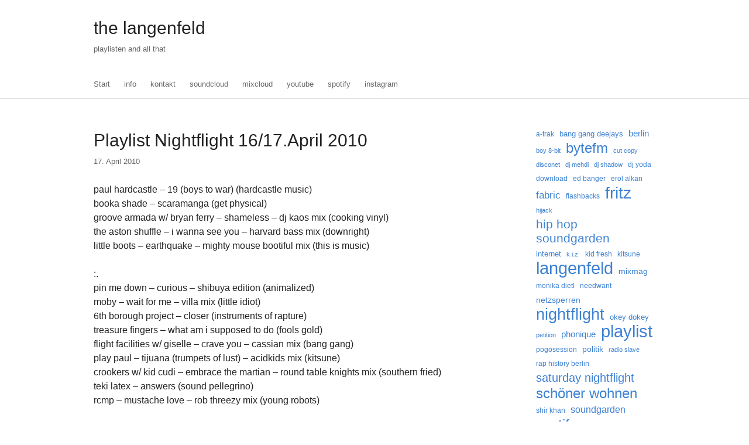

--- FILE ---
content_type: text/html; charset=UTF-8
request_url: https://www.andrelangenfeld.de/2010/04/17/playlist-nightflight-1617april-2010/
body_size: 11472
content:
<!doctype html>
<!--[if lt IE 7]> <html class="no-js ie6 oldie" lang="de"> <![endif]-->
<!--[if IE 7]>    <html class="no-js ie7 oldie" lang="de"> <![endif]-->
<!--[if IE 8]>    <html class="no-js ie8 oldie" lang="de"> <![endif]-->
<!--[if gt IE 8]><!--> <html class="no-js" lang="de"> <!--<![endif]-->
<head>
<meta charset="UTF-8" />
<title>Playlist Nightflight 16/17.April 2010 | the langenfeld</title>
<link rel="profile" href="http://gmpg.org/xfn/11" />
<link rel="stylesheet" href="https://www.andrelangenfeld.de/wp-content/themes/oh/style.css" />
<link rel="pingback" href="https://www.andrelangenfeld.de/xmlrpc.php" />
<!--[if lt IE 9]>
<script src="https://www.andrelangenfeld.de/wp-content/themes/oh/js/html5.js"></script>
<![endif]-->
<meta name='robots' content='max-image-preview:large' />
	<style>img:is([sizes="auto" i], [sizes^="auto," i]) { contain-intrinsic-size: 3000px 1500px }</style>
	<link rel='dns-prefetch' href='//secure.gravatar.com' />
<link rel='dns-prefetch' href='//stats.wp.com' />
<link rel='dns-prefetch' href='//v0.wordpress.com' />
<link rel="alternate" type="application/rss+xml" title="the langenfeld &raquo; Feed" href="https://www.andrelangenfeld.de/feed/" />
<link rel="alternate" type="application/rss+xml" title="the langenfeld &raquo; Kommentar-Feed" href="https://www.andrelangenfeld.de/comments/feed/" />
<script type="text/javascript">
/* <![CDATA[ */
window._wpemojiSettings = {"baseUrl":"https:\/\/s.w.org\/images\/core\/emoji\/16.0.1\/72x72\/","ext":".png","svgUrl":"https:\/\/s.w.org\/images\/core\/emoji\/16.0.1\/svg\/","svgExt":".svg","source":{"concatemoji":"https:\/\/www.andrelangenfeld.de\/wp-includes\/js\/wp-emoji-release.min.js?ver=6.8.3"}};
/*! This file is auto-generated */
!function(s,n){var o,i,e;function c(e){try{var t={supportTests:e,timestamp:(new Date).valueOf()};sessionStorage.setItem(o,JSON.stringify(t))}catch(e){}}function p(e,t,n){e.clearRect(0,0,e.canvas.width,e.canvas.height),e.fillText(t,0,0);var t=new Uint32Array(e.getImageData(0,0,e.canvas.width,e.canvas.height).data),a=(e.clearRect(0,0,e.canvas.width,e.canvas.height),e.fillText(n,0,0),new Uint32Array(e.getImageData(0,0,e.canvas.width,e.canvas.height).data));return t.every(function(e,t){return e===a[t]})}function u(e,t){e.clearRect(0,0,e.canvas.width,e.canvas.height),e.fillText(t,0,0);for(var n=e.getImageData(16,16,1,1),a=0;a<n.data.length;a++)if(0!==n.data[a])return!1;return!0}function f(e,t,n,a){switch(t){case"flag":return n(e,"\ud83c\udff3\ufe0f\u200d\u26a7\ufe0f","\ud83c\udff3\ufe0f\u200b\u26a7\ufe0f")?!1:!n(e,"\ud83c\udde8\ud83c\uddf6","\ud83c\udde8\u200b\ud83c\uddf6")&&!n(e,"\ud83c\udff4\udb40\udc67\udb40\udc62\udb40\udc65\udb40\udc6e\udb40\udc67\udb40\udc7f","\ud83c\udff4\u200b\udb40\udc67\u200b\udb40\udc62\u200b\udb40\udc65\u200b\udb40\udc6e\u200b\udb40\udc67\u200b\udb40\udc7f");case"emoji":return!a(e,"\ud83e\udedf")}return!1}function g(e,t,n,a){var r="undefined"!=typeof WorkerGlobalScope&&self instanceof WorkerGlobalScope?new OffscreenCanvas(300,150):s.createElement("canvas"),o=r.getContext("2d",{willReadFrequently:!0}),i=(o.textBaseline="top",o.font="600 32px Arial",{});return e.forEach(function(e){i[e]=t(o,e,n,a)}),i}function t(e){var t=s.createElement("script");t.src=e,t.defer=!0,s.head.appendChild(t)}"undefined"!=typeof Promise&&(o="wpEmojiSettingsSupports",i=["flag","emoji"],n.supports={everything:!0,everythingExceptFlag:!0},e=new Promise(function(e){s.addEventListener("DOMContentLoaded",e,{once:!0})}),new Promise(function(t){var n=function(){try{var e=JSON.parse(sessionStorage.getItem(o));if("object"==typeof e&&"number"==typeof e.timestamp&&(new Date).valueOf()<e.timestamp+604800&&"object"==typeof e.supportTests)return e.supportTests}catch(e){}return null}();if(!n){if("undefined"!=typeof Worker&&"undefined"!=typeof OffscreenCanvas&&"undefined"!=typeof URL&&URL.createObjectURL&&"undefined"!=typeof Blob)try{var e="postMessage("+g.toString()+"("+[JSON.stringify(i),f.toString(),p.toString(),u.toString()].join(",")+"));",a=new Blob([e],{type:"text/javascript"}),r=new Worker(URL.createObjectURL(a),{name:"wpTestEmojiSupports"});return void(r.onmessage=function(e){c(n=e.data),r.terminate(),t(n)})}catch(e){}c(n=g(i,f,p,u))}t(n)}).then(function(e){for(var t in e)n.supports[t]=e[t],n.supports.everything=n.supports.everything&&n.supports[t],"flag"!==t&&(n.supports.everythingExceptFlag=n.supports.everythingExceptFlag&&n.supports[t]);n.supports.everythingExceptFlag=n.supports.everythingExceptFlag&&!n.supports.flag,n.DOMReady=!1,n.readyCallback=function(){n.DOMReady=!0}}).then(function(){return e}).then(function(){var e;n.supports.everything||(n.readyCallback(),(e=n.source||{}).concatemoji?t(e.concatemoji):e.wpemoji&&e.twemoji&&(t(e.twemoji),t(e.wpemoji)))}))}((window,document),window._wpemojiSettings);
/* ]]> */
</script>
<style id='wp-emoji-styles-inline-css' type='text/css'>

	img.wp-smiley, img.emoji {
		display: inline !important;
		border: none !important;
		box-shadow: none !important;
		height: 1em !important;
		width: 1em !important;
		margin: 0 0.07em !important;
		vertical-align: -0.1em !important;
		background: none !important;
		padding: 0 !important;
	}
</style>
<link rel='stylesheet' id='wp-block-library-css' href='https://www.andrelangenfeld.de/wp-includes/css/dist/block-library/style.min.css?ver=6.8.3' type='text/css' media='all' />
<style id='classic-theme-styles-inline-css' type='text/css'>
/*! This file is auto-generated */
.wp-block-button__link{color:#fff;background-color:#32373c;border-radius:9999px;box-shadow:none;text-decoration:none;padding:calc(.667em + 2px) calc(1.333em + 2px);font-size:1.125em}.wp-block-file__button{background:#32373c;color:#fff;text-decoration:none}
</style>
<link rel='stylesheet' id='mediaelement-css' href='https://www.andrelangenfeld.de/wp-includes/js/mediaelement/mediaelementplayer-legacy.min.css?ver=4.2.17' type='text/css' media='all' />
<link rel='stylesheet' id='wp-mediaelement-css' href='https://www.andrelangenfeld.de/wp-includes/js/mediaelement/wp-mediaelement.min.css?ver=6.8.3' type='text/css' media='all' />
<style id='jetpack-sharing-buttons-style-inline-css' type='text/css'>
.jetpack-sharing-buttons__services-list{display:flex;flex-direction:row;flex-wrap:wrap;gap:0;list-style-type:none;margin:5px;padding:0}.jetpack-sharing-buttons__services-list.has-small-icon-size{font-size:12px}.jetpack-sharing-buttons__services-list.has-normal-icon-size{font-size:16px}.jetpack-sharing-buttons__services-list.has-large-icon-size{font-size:24px}.jetpack-sharing-buttons__services-list.has-huge-icon-size{font-size:36px}@media print{.jetpack-sharing-buttons__services-list{display:none!important}}.editor-styles-wrapper .wp-block-jetpack-sharing-buttons{gap:0;padding-inline-start:0}ul.jetpack-sharing-buttons__services-list.has-background{padding:1.25em 2.375em}
</style>
<style id='global-styles-inline-css' type='text/css'>
:root{--wp--preset--aspect-ratio--square: 1;--wp--preset--aspect-ratio--4-3: 4/3;--wp--preset--aspect-ratio--3-4: 3/4;--wp--preset--aspect-ratio--3-2: 3/2;--wp--preset--aspect-ratio--2-3: 2/3;--wp--preset--aspect-ratio--16-9: 16/9;--wp--preset--aspect-ratio--9-16: 9/16;--wp--preset--color--black: #000000;--wp--preset--color--cyan-bluish-gray: #abb8c3;--wp--preset--color--white: #ffffff;--wp--preset--color--pale-pink: #f78da7;--wp--preset--color--vivid-red: #cf2e2e;--wp--preset--color--luminous-vivid-orange: #ff6900;--wp--preset--color--luminous-vivid-amber: #fcb900;--wp--preset--color--light-green-cyan: #7bdcb5;--wp--preset--color--vivid-green-cyan: #00d084;--wp--preset--color--pale-cyan-blue: #8ed1fc;--wp--preset--color--vivid-cyan-blue: #0693e3;--wp--preset--color--vivid-purple: #9b51e0;--wp--preset--gradient--vivid-cyan-blue-to-vivid-purple: linear-gradient(135deg,rgba(6,147,227,1) 0%,rgb(155,81,224) 100%);--wp--preset--gradient--light-green-cyan-to-vivid-green-cyan: linear-gradient(135deg,rgb(122,220,180) 0%,rgb(0,208,130) 100%);--wp--preset--gradient--luminous-vivid-amber-to-luminous-vivid-orange: linear-gradient(135deg,rgba(252,185,0,1) 0%,rgba(255,105,0,1) 100%);--wp--preset--gradient--luminous-vivid-orange-to-vivid-red: linear-gradient(135deg,rgba(255,105,0,1) 0%,rgb(207,46,46) 100%);--wp--preset--gradient--very-light-gray-to-cyan-bluish-gray: linear-gradient(135deg,rgb(238,238,238) 0%,rgb(169,184,195) 100%);--wp--preset--gradient--cool-to-warm-spectrum: linear-gradient(135deg,rgb(74,234,220) 0%,rgb(151,120,209) 20%,rgb(207,42,186) 40%,rgb(238,44,130) 60%,rgb(251,105,98) 80%,rgb(254,248,76) 100%);--wp--preset--gradient--blush-light-purple: linear-gradient(135deg,rgb(255,206,236) 0%,rgb(152,150,240) 100%);--wp--preset--gradient--blush-bordeaux: linear-gradient(135deg,rgb(254,205,165) 0%,rgb(254,45,45) 50%,rgb(107,0,62) 100%);--wp--preset--gradient--luminous-dusk: linear-gradient(135deg,rgb(255,203,112) 0%,rgb(199,81,192) 50%,rgb(65,88,208) 100%);--wp--preset--gradient--pale-ocean: linear-gradient(135deg,rgb(255,245,203) 0%,rgb(182,227,212) 50%,rgb(51,167,181) 100%);--wp--preset--gradient--electric-grass: linear-gradient(135deg,rgb(202,248,128) 0%,rgb(113,206,126) 100%);--wp--preset--gradient--midnight: linear-gradient(135deg,rgb(2,3,129) 0%,rgb(40,116,252) 100%);--wp--preset--font-size--small: 13px;--wp--preset--font-size--medium: 20px;--wp--preset--font-size--large: 36px;--wp--preset--font-size--x-large: 42px;--wp--preset--spacing--20: 0.44rem;--wp--preset--spacing--30: 0.67rem;--wp--preset--spacing--40: 1rem;--wp--preset--spacing--50: 1.5rem;--wp--preset--spacing--60: 2.25rem;--wp--preset--spacing--70: 3.38rem;--wp--preset--spacing--80: 5.06rem;--wp--preset--shadow--natural: 6px 6px 9px rgba(0, 0, 0, 0.2);--wp--preset--shadow--deep: 12px 12px 50px rgba(0, 0, 0, 0.4);--wp--preset--shadow--sharp: 6px 6px 0px rgba(0, 0, 0, 0.2);--wp--preset--shadow--outlined: 6px 6px 0px -3px rgba(255, 255, 255, 1), 6px 6px rgba(0, 0, 0, 1);--wp--preset--shadow--crisp: 6px 6px 0px rgba(0, 0, 0, 1);}:where(.is-layout-flex){gap: 0.5em;}:where(.is-layout-grid){gap: 0.5em;}body .is-layout-flex{display: flex;}.is-layout-flex{flex-wrap: wrap;align-items: center;}.is-layout-flex > :is(*, div){margin: 0;}body .is-layout-grid{display: grid;}.is-layout-grid > :is(*, div){margin: 0;}:where(.wp-block-columns.is-layout-flex){gap: 2em;}:where(.wp-block-columns.is-layout-grid){gap: 2em;}:where(.wp-block-post-template.is-layout-flex){gap: 1.25em;}:where(.wp-block-post-template.is-layout-grid){gap: 1.25em;}.has-black-color{color: var(--wp--preset--color--black) !important;}.has-cyan-bluish-gray-color{color: var(--wp--preset--color--cyan-bluish-gray) !important;}.has-white-color{color: var(--wp--preset--color--white) !important;}.has-pale-pink-color{color: var(--wp--preset--color--pale-pink) !important;}.has-vivid-red-color{color: var(--wp--preset--color--vivid-red) !important;}.has-luminous-vivid-orange-color{color: var(--wp--preset--color--luminous-vivid-orange) !important;}.has-luminous-vivid-amber-color{color: var(--wp--preset--color--luminous-vivid-amber) !important;}.has-light-green-cyan-color{color: var(--wp--preset--color--light-green-cyan) !important;}.has-vivid-green-cyan-color{color: var(--wp--preset--color--vivid-green-cyan) !important;}.has-pale-cyan-blue-color{color: var(--wp--preset--color--pale-cyan-blue) !important;}.has-vivid-cyan-blue-color{color: var(--wp--preset--color--vivid-cyan-blue) !important;}.has-vivid-purple-color{color: var(--wp--preset--color--vivid-purple) !important;}.has-black-background-color{background-color: var(--wp--preset--color--black) !important;}.has-cyan-bluish-gray-background-color{background-color: var(--wp--preset--color--cyan-bluish-gray) !important;}.has-white-background-color{background-color: var(--wp--preset--color--white) !important;}.has-pale-pink-background-color{background-color: var(--wp--preset--color--pale-pink) !important;}.has-vivid-red-background-color{background-color: var(--wp--preset--color--vivid-red) !important;}.has-luminous-vivid-orange-background-color{background-color: var(--wp--preset--color--luminous-vivid-orange) !important;}.has-luminous-vivid-amber-background-color{background-color: var(--wp--preset--color--luminous-vivid-amber) !important;}.has-light-green-cyan-background-color{background-color: var(--wp--preset--color--light-green-cyan) !important;}.has-vivid-green-cyan-background-color{background-color: var(--wp--preset--color--vivid-green-cyan) !important;}.has-pale-cyan-blue-background-color{background-color: var(--wp--preset--color--pale-cyan-blue) !important;}.has-vivid-cyan-blue-background-color{background-color: var(--wp--preset--color--vivid-cyan-blue) !important;}.has-vivid-purple-background-color{background-color: var(--wp--preset--color--vivid-purple) !important;}.has-black-border-color{border-color: var(--wp--preset--color--black) !important;}.has-cyan-bluish-gray-border-color{border-color: var(--wp--preset--color--cyan-bluish-gray) !important;}.has-white-border-color{border-color: var(--wp--preset--color--white) !important;}.has-pale-pink-border-color{border-color: var(--wp--preset--color--pale-pink) !important;}.has-vivid-red-border-color{border-color: var(--wp--preset--color--vivid-red) !important;}.has-luminous-vivid-orange-border-color{border-color: var(--wp--preset--color--luminous-vivid-orange) !important;}.has-luminous-vivid-amber-border-color{border-color: var(--wp--preset--color--luminous-vivid-amber) !important;}.has-light-green-cyan-border-color{border-color: var(--wp--preset--color--light-green-cyan) !important;}.has-vivid-green-cyan-border-color{border-color: var(--wp--preset--color--vivid-green-cyan) !important;}.has-pale-cyan-blue-border-color{border-color: var(--wp--preset--color--pale-cyan-blue) !important;}.has-vivid-cyan-blue-border-color{border-color: var(--wp--preset--color--vivid-cyan-blue) !important;}.has-vivid-purple-border-color{border-color: var(--wp--preset--color--vivid-purple) !important;}.has-vivid-cyan-blue-to-vivid-purple-gradient-background{background: var(--wp--preset--gradient--vivid-cyan-blue-to-vivid-purple) !important;}.has-light-green-cyan-to-vivid-green-cyan-gradient-background{background: var(--wp--preset--gradient--light-green-cyan-to-vivid-green-cyan) !important;}.has-luminous-vivid-amber-to-luminous-vivid-orange-gradient-background{background: var(--wp--preset--gradient--luminous-vivid-amber-to-luminous-vivid-orange) !important;}.has-luminous-vivid-orange-to-vivid-red-gradient-background{background: var(--wp--preset--gradient--luminous-vivid-orange-to-vivid-red) !important;}.has-very-light-gray-to-cyan-bluish-gray-gradient-background{background: var(--wp--preset--gradient--very-light-gray-to-cyan-bluish-gray) !important;}.has-cool-to-warm-spectrum-gradient-background{background: var(--wp--preset--gradient--cool-to-warm-spectrum) !important;}.has-blush-light-purple-gradient-background{background: var(--wp--preset--gradient--blush-light-purple) !important;}.has-blush-bordeaux-gradient-background{background: var(--wp--preset--gradient--blush-bordeaux) !important;}.has-luminous-dusk-gradient-background{background: var(--wp--preset--gradient--luminous-dusk) !important;}.has-pale-ocean-gradient-background{background: var(--wp--preset--gradient--pale-ocean) !important;}.has-electric-grass-gradient-background{background: var(--wp--preset--gradient--electric-grass) !important;}.has-midnight-gradient-background{background: var(--wp--preset--gradient--midnight) !important;}.has-small-font-size{font-size: var(--wp--preset--font-size--small) !important;}.has-medium-font-size{font-size: var(--wp--preset--font-size--medium) !important;}.has-large-font-size{font-size: var(--wp--preset--font-size--large) !important;}.has-x-large-font-size{font-size: var(--wp--preset--font-size--x-large) !important;}
:where(.wp-block-post-template.is-layout-flex){gap: 1.25em;}:where(.wp-block-post-template.is-layout-grid){gap: 1.25em;}
:where(.wp-block-columns.is-layout-flex){gap: 2em;}:where(.wp-block-columns.is-layout-grid){gap: 2em;}
:root :where(.wp-block-pullquote){font-size: 1.5em;line-height: 1.6;}
</style>
<link rel="https://api.w.org/" href="https://www.andrelangenfeld.de/wp-json/" /><link rel="alternate" title="JSON" type="application/json" href="https://www.andrelangenfeld.de/wp-json/wp/v2/posts/2010" /><link rel="EditURI" type="application/rsd+xml" title="RSD" href="https://www.andrelangenfeld.de/xmlrpc.php?rsd" />
<meta name="generator" content="WordPress 6.8.3" />
<link rel="canonical" href="https://www.andrelangenfeld.de/2010/04/17/playlist-nightflight-1617april-2010/" />
<link rel='shortlink' href='https://wp.me/pj2ZJ-wq' />
<link rel="alternate" title="oEmbed (JSON)" type="application/json+oembed" href="https://www.andrelangenfeld.de/wp-json/oembed/1.0/embed?url=https%3A%2F%2Fwww.andrelangenfeld.de%2F2010%2F04%2F17%2Fplaylist-nightflight-1617april-2010%2F" />
<link rel="alternate" title="oEmbed (XML)" type="text/xml+oembed" href="https://www.andrelangenfeld.de/wp-json/oembed/1.0/embed?url=https%3A%2F%2Fwww.andrelangenfeld.de%2F2010%2F04%2F17%2Fplaylist-nightflight-1617april-2010%2F&#038;format=xml" />
	<style>img#wpstats{display:none}</style>
		<!-- Analytics by WP Statistics - https://wp-statistics.com -->

<!-- Jetpack Open Graph Tags -->
<meta property="og:type" content="article" />
<meta property="og:title" content="Playlist Nightflight 16/17.April 2010" />
<meta property="og:url" content="https://www.andrelangenfeld.de/2010/04/17/playlist-nightflight-1617april-2010/" />
<meta property="og:description" content="paul hardcastle &#8211; 19 (boys to war) (hardcastle music) booka shade &#8211; scaramanga (get physical) groove armada w/ bryan ferry &#8211; shameless &#8211; dj kaos mix (cooking vinyl) the asto…" />
<meta property="article:published_time" content="2010-04-17T03:00:14+00:00" />
<meta property="article:modified_time" content="2010-12-19T17:02:40+00:00" />
<meta property="og:site_name" content="the langenfeld" />
<meta property="og:image" content="https://s0.wp.com/i/blank.jpg" />
<meta property="og:image:width" content="200" />
<meta property="og:image:height" content="200" />
<meta property="og:image:alt" content="" />
<meta property="og:locale" content="de_DE" />
<meta name="twitter:text:title" content="Playlist Nightflight 16/17.April 2010" />
<meta name="twitter:card" content="summary" />

<!-- End Jetpack Open Graph Tags -->
</head>

<body class="wp-singular post-template-default single single-post postid-2010 single-format-standard wp-theme-oh single-author one-sidebar sidebar-second">

<div class="inner">
	<a class="visually-hidden focusable" href="#main">Skip to main content</a>
</div>

<header id="header" role="banner">
<div class="inner">

		<div id="site-title">
		<a href="https://www.andrelangenfeld.de/" rel="home">the langenfeld</a>
	</div>
			<div id="site-description">playlisten and all that</div>
	
	<nav role="navigation">
		<h2 class="visually-hidden">Main menu</h2>
		<div id="main-menu"><div class="menu"><ul>
<li ><a href="https://www.andrelangenfeld.de/">Start</a></li><li class="page_item page-item-4974"><a href="https://www.andrelangenfeld.de/tumblr-2/">info</a></li>
<li class="page_item page-item-2"><a href="https://www.andrelangenfeld.de/about/">kontakt</a></li>
<li class="page_item page-item-4590"><a href="https://www.andrelangenfeld.de/httpbandcamp-comandrelangenfeld/"><a href="http://soundcloud.com/andrelangenfeld">soundcloud</a></a></li>
<li class="page_item page-item-2292"><a href="https://www.andrelangenfeld.de/soundcloud/"><a href="http://www.mixcloud.com/andrelangenfeld/">mixcloud</a></a></li>
<li class="page_item page-item-3245"><a href="https://www.andrelangenfeld.de/tumblr/"><a href="https://www.youtube.com/channel/UC6E8A1xXu50xNDlR-Eu-BBw/">youtube</a></a></li>
<li class="page_item page-item-6417"><a href="https://www.andrelangenfeld.de/spotify/"><a href="https://open.spotify.com/user/andrelangenfeld">spotify</a></a></li>
<li class="page_item page-item-6414"><a href="https://www.andrelangenfeld.de/instagram/"><a href="https://www.instagram.com/thelangenfeld/">instagram</a></a></li>
</ul></div>
</div>
	</nav>

</div>
</header>

<div id="content">
<div class="inner">

		
	<div id="main" role="main">
				
	
	<div id="post-2010" class="post-2010 post type-post status-publish format-standard hentry category-nf category-playlist tag-fritz tag-langenfeld tag-nightflight tag-playlist">
	<div class="entry-header">
		<h1 class="entry-title">Playlist Nightflight 16/17.April 2010</h1>
				<ul class="entry-meta"><li class='entry-author'>By 		<address class="vcard author">
			<a class="url fn" href="https://www.andrelangenfeld.de/author/anlang/" title="View all posts by scheff" rel="author">
				scheff
			</a>
		</address></li>		<li class='entry-datetime'>
			<time class='published' pubdate datetime='2010-04-17T05:00:14+01:00'>
				17. April 2010
			</time>
		</li></ul>	</div>

	<div class="entry-content">
		<p>paul hardcastle &#8211; 19 (boys to war) (hardcastle music)<br />
booka shade &#8211; scaramanga (get physical)<br />
groove armada w/ bryan ferry &#8211; shameless &#8211; dj kaos mix (cooking vinyl)<br />
the aston shuffle &#8211; i wanna see you &#8211; harvard bass mix (downright)<br />
little boots &#8211; earthquake &#8211; mighty mouse bootiful mix (this is music)</p>
<p>:.<br />
pin me down &#8211; curious &#8211; shibuya edition (animalized)<br />
moby &#8211; wait for me &#8211; villa mix (little idiot)<br />
6th borough project &#8211; closer (instruments of rapture)<br />
treasure fingers &#8211; what am i supposed to do (fools gold)<br />
flight facilities w/ giselle &#8211; crave you &#8211; cassian mix (bang gang)<br />
play paul &#8211; tijuana (trumpets of lust) &#8211; acidkids mix (kitsune)<br />
crookers w/ kid cudi &#8211; embrace the martian &#8211; round table knights mix (southern fried)<br />
teki latex &#8211; answers (sound pellegrino)<br />
rcmp &#8211; mustache love &#8211; rob threezy mix (young robots)</p>
<p>:.<br />
new young pony club &#8211; oh cherie (the numbers)<br />
andy bell &#8211; call on me &#8211; hey champ mix (mute)<br />
monarchy &#8211; the phoenix alive &#8211; kris menace mix (this is music)<br />
ampersand &#8211; the ruckus (lektroluv)<br />
anton triplet &#8211; derty beatz (trouble &#038; bass)<br />
kraymer w/ donnie vyros &#8211; walk alot (hot small)<br />
sandro silva &#038; anjiro rijo &#8211; fifty what &#8211; dem slackers mix (secure)<br />
grum &#8211; can´t shake this feeling (heartbeats)<br />
diamond lights &#038; amy b &#8211; disco dancer &#8211; extended (yes yes)<br />
mobin master &#8211; show me love &#8211; extended (safari)</p>
<p>:.<br />
chilly gonzales &#8211; never stop &#8211; rap mix (phantasy sound)<br />
aloe blacc &#8211; i need a dollar (stones throw)<br />
dendemann &#8211; papierkrieg (yo mama)<br />
ko.mt (kiezorientierte mehrfachtäter) &#8211; käsecroissant (<a href="http://www.myspace.com/kiezorientiertemehrfachtaeter">myspace</a>)<br />
plan b &#8211; love goes down (679)<br />
caribou &#8211; bowls (city slang)<br />
kaos &#8211; hard to earn &#8211; solomun mix (diynamic)<br />
mock &#038; toof &#8211; farewell to wendo &#8211; brontosaurus mix (tiny sticks)<br />
marius vareid &#8211; vallefaret (full pupp)<br />
sally shapiro &#8211; my fantasy &#8211; bottin mix (permanent vacation)<br />
yacht &#8211; the afterlife &#8211; radio edit (dfa)</p>
<p>:.<br />
gentleman drivers w/ soko &#8211; beat her (because)<br />
rob &#8211; l´enfance (unsunned)<br />
frankie goes to hollywood &#8211; welcome to the pleasure dome (ztt)<br />
pariah &#8211; orpheus (r&#038;s)<br />
ikonika &#8211; fish (hyperdub)<br />
andrea &#8211; you still got me (daphne)<br />
jose james &#8211; warrior &#8211; rockwell mix (brownswood)<br />
camo &#038; krooked &#8211; turn up the music (hospital)<br />
calibre &#8211; silence (signature)<br />
chew lips &#8211; karen &#8211; netsky mix (family)</p>
<p>:.<br />
nicki minaj w/ sean garrett &#8211; massive attack (young money)<br />
quincy jones &#8211; strawberry letter 23 &#8211; instrumental (qwest)<br />
ursula rucker &#8211; and you know what? (five six media)<br />
two door cinema club &#8211; something good can work &#8211; the twelves mix (kitsune)<br />
rainer weichhold &#8211; tango for noemi (great stuff)<br />
penguin prison &#8211; worse it gets &#8211; rac mix (neon gold)</p>
			</div>

	<div class="entry-footer">
		<ul class="entry-meta"><li class='entry-categories'>Posted in <a href="https://www.andrelangenfeld.de/category/playlist/nf/" rel="category tag">nf</a>, <a href="https://www.andrelangenfeld.de/category/playlist/" rel="category tag">playlist</a></li><li class='entry-tags'>Tagged <a href="https://www.andrelangenfeld.de/tag/fritz/" rel="tag">fritz</a>, <a href="https://www.andrelangenfeld.de/tag/langenfeld/" rel="tag">langenfeld</a>, <a href="https://www.andrelangenfeld.de/tag/nightflight/" rel="tag">nightflight</a>, <a href="https://www.andrelangenfeld.de/tag/playlist/" rel="tag">playlist</a></li></ul>
			</div>
</div>

	<div id="comments">
			<p class="comments-closed">Comments are closed.</p>
	
	
</div>

		<nav class="nav">
		<h2 class="visually-hidden">Post navigation</h2>
		<span class="nav-previous"><a href="https://www.andrelangenfeld.de/2010/04/20/2014/" rel="next">Newer post</a></span>
		<span class="nav-next"><a href="https://www.andrelangenfeld.de/2010/04/12/dj-premier-malcolm-mclaren-tribute-mix/" rel="prev">Older post</a></span>
	</nav>
	
			</div>

	
			<aside id="sidebar-second" role="complementary">
			<section id="block-3" class="widget widget_block widget_tag_cloud"><p class="wp-block-tag-cloud"><a href="https://www.andrelangenfeld.de/tag/a-trak/" class="tag-cloud-link tag-link-111 tag-link-position-1" style="font-size: 8.7706422018349pt;" aria-label="a-trak (7 Einträge)">a-trak</a>
<a href="https://www.andrelangenfeld.de/tag/bang-gang-deejays/" class="tag-cloud-link tag-link-107 tag-link-position-2" style="font-size: 9.9266055045872pt;" aria-label="bang gang deejays (11 Einträge)">bang gang deejays</a>
<a href="https://www.andrelangenfeld.de/tag/berlin/" class="tag-cloud-link tag-link-6 tag-link-position-3" style="font-size: 11.211009174312pt;" aria-label="berlin (18 Einträge)">berlin</a>
<a href="https://www.andrelangenfeld.de/tag/boy-8-bit/" class="tag-cloud-link tag-link-78 tag-link-position-4" style="font-size: 8pt;" aria-label="boy 8-bit (5 Einträge)">boy 8-bit</a>
<a href="https://www.andrelangenfeld.de/tag/bytefm/" class="tag-cloud-link tag-link-502 tag-link-position-5" style="font-size: 17.889908256881pt;" aria-label="bytefm (206 Einträge)">bytefm</a>
<a href="https://www.andrelangenfeld.de/tag/cut-copy/" class="tag-cloud-link tag-link-294 tag-link-position-6" style="font-size: 8.4495412844037pt;" aria-label="cut copy (6 Einträge)">cut copy</a>
<a href="https://www.andrelangenfeld.de/tag/disconet/" class="tag-cloud-link tag-link-330 tag-link-position-7" style="font-size: 8pt;" aria-label="disconet (5 Einträge)">disconet</a>
<a href="https://www.andrelangenfeld.de/tag/dj-mehdi/" class="tag-cloud-link tag-link-82 tag-link-position-8" style="font-size: 8.4495412844037pt;" aria-label="dj mehdi (6 Einträge)">dj mehdi</a>
<a href="https://www.andrelangenfeld.de/tag/dj-shadow/" class="tag-cloud-link tag-link-99 tag-link-position-9" style="font-size: 8pt;" aria-label="dj shadow (5 Einträge)">dj shadow</a>
<a href="https://www.andrelangenfeld.de/tag/dj-yoda/" class="tag-cloud-link tag-link-177 tag-link-position-10" style="font-size: 8.7706422018349pt;" aria-label="dj yoda (7 Einträge)">dj yoda</a>
<a href="https://www.andrelangenfeld.de/tag/download/" class="tag-cloud-link tag-link-176 tag-link-position-11" style="font-size: 8.7706422018349pt;" aria-label="download (7 Einträge)">download</a>
<a href="https://www.andrelangenfeld.de/tag/ed-banger/" class="tag-cloud-link tag-link-76 tag-link-position-12" style="font-size: 9.0917431192661pt;" aria-label="ed banger (8 Einträge)">ed banger</a>
<a href="https://www.andrelangenfeld.de/tag/erol-alkan/" class="tag-cloud-link tag-link-61 tag-link-position-13" style="font-size: 8.7706422018349pt;" aria-label="erol alkan (7 Einträge)">erol alkan</a>
<a href="https://www.andrelangenfeld.de/tag/fabric/" class="tag-cloud-link tag-link-83 tag-link-position-14" style="font-size: 12.816513761468pt;" aria-label="fabric (33 Einträge)">fabric</a>
<a href="https://www.andrelangenfeld.de/tag/flashbacks/" class="tag-cloud-link tag-link-464 tag-link-position-15" style="font-size: 8.7706422018349pt;" aria-label="flashbacks (7 Einträge)">flashbacks</a>
<a href="https://www.andrelangenfeld.de/tag/fritz/" class="tag-cloud-link tag-link-14 tag-link-position-16" style="font-size: 21.229357798165pt;" aria-label="fritz (697 Einträge)">fritz</a>
<a href="https://www.andrelangenfeld.de/tag/hijack/" class="tag-cloud-link tag-link-125 tag-link-position-17" style="font-size: 8pt;" aria-label="hijack (5 Einträge)">hijack</a>
<a href="https://www.andrelangenfeld.de/tag/hip-hop-soundgarden/" class="tag-cloud-link tag-link-31 tag-link-position-18" style="font-size: 15.642201834862pt;" aria-label="hip hop soundgarden (92 Einträge)">hip hop soundgarden</a>
<a href="https://www.andrelangenfeld.de/tag/internet/" class="tag-cloud-link tag-link-92 tag-link-position-19" style="font-size: 9.9266055045872pt;" aria-label="internet (11 Einträge)">internet</a>
<a href="https://www.andrelangenfeld.de/tag/kiz/" class="tag-cloud-link tag-link-63 tag-link-position-20" style="font-size: 8.4495412844037pt;" aria-label="k.i.z. (6 Einträge)">k.i.z.</a>
<a href="https://www.andrelangenfeld.de/tag/kid-fresh/" class="tag-cloud-link tag-link-153 tag-link-position-21" style="font-size: 8.7706422018349pt;" aria-label="kid fresh (7 Einträge)">kid fresh</a>
<a href="https://www.andrelangenfeld.de/tag/kitsune/" class="tag-cloud-link tag-link-73 tag-link-position-22" style="font-size: 8.7706422018349pt;" aria-label="kitsune (7 Einträge)">kitsune</a>
<a href="https://www.andrelangenfeld.de/tag/langenfeld/" class="tag-cloud-link tag-link-16 tag-link-position-23" style="font-size: 22pt;" aria-label="langenfeld (914 Einträge)">langenfeld</a>
<a href="https://www.andrelangenfeld.de/tag/mixmag/" class="tag-cloud-link tag-link-129 tag-link-position-24" style="font-size: 10.376146788991pt;" aria-label="mixmag (13 Einträge)">mixmag</a>
<a href="https://www.andrelangenfeld.de/tag/monika-dietl/" class="tag-cloud-link tag-link-463 tag-link-position-25" style="font-size: 8.7706422018349pt;" aria-label="monika dietl (7 Einträge)">monika dietl</a>
<a href="https://www.andrelangenfeld.de/tag/needwant/" class="tag-cloud-link tag-link-72 tag-link-position-26" style="font-size: 9.0917431192661pt;" aria-label="needwant (8 Einträge)">needwant</a>
<a href="https://www.andrelangenfeld.de/tag/netzsperren/" class="tag-cloud-link tag-link-95 tag-link-position-27" style="font-size: 10.56880733945pt;" aria-label="netzsperren (14 Einträge)">netzsperren</a>
<a href="https://www.andrelangenfeld.de/tag/nightflight/" class="tag-cloud-link tag-link-15 tag-link-position-28" style="font-size: 20.394495412844pt;" aria-label="nightflight (510 Einträge)">nightflight</a>
<a href="https://www.andrelangenfeld.de/tag/okey-dokey/" class="tag-cloud-link tag-link-257 tag-link-position-29" style="font-size: 9.4128440366972pt;" aria-label="okey dokey (9 Einträge)">okey dokey</a>
<a href="https://www.andrelangenfeld.de/tag/petition/" class="tag-cloud-link tag-link-244 tag-link-position-30" style="font-size: 8.4495412844037pt;" aria-label="petition (6 Einträge)">petition</a>
<a href="https://www.andrelangenfeld.de/tag/phonique/" class="tag-cloud-link tag-link-39 tag-link-position-31" style="font-size: 11.596330275229pt;" aria-label="phonique (21 Einträge)">phonique</a>
<a href="https://www.andrelangenfeld.de/tag/playlist/" class="tag-cloud-link tag-link-495 tag-link-position-32" style="font-size: 21.935779816514pt;" aria-label="playlist (900 Einträge)">playlist</a>
<a href="https://www.andrelangenfeld.de/tag/pogosession/" class="tag-cloud-link tag-link-29 tag-link-position-33" style="font-size: 8.7706422018349pt;" aria-label="pogosession (7 Einträge)">pogosession</a>
<a href="https://www.andrelangenfeld.de/tag/politik/" class="tag-cloud-link tag-link-97 tag-link-position-34" style="font-size: 10.376146788991pt;" aria-label="politik (13 Einträge)">politik</a>
<a href="https://www.andrelangenfeld.de/tag/radio-slave/" class="tag-cloud-link tag-link-216 tag-link-position-35" style="font-size: 8pt;" aria-label="radio slave (5 Einträge)">radio slave</a>
<a href="https://www.andrelangenfeld.de/tag/rap-history-berlin/" class="tag-cloud-link tag-link-36 tag-link-position-36" style="font-size: 9.0917431192661pt;" aria-label="rap history berlin (8 Einträge)">rap history berlin</a>
<a href="https://www.andrelangenfeld.de/tag/saturday-nightflight/" class="tag-cloud-link tag-link-37 tag-link-position-37" style="font-size: 14.935779816514pt;" aria-label="saturday nightflight (71 Einträge)">saturday nightflight</a>
<a href="https://www.andrelangenfeld.de/tag/schoener-wohnen/" class="tag-cloud-link tag-link-501 tag-link-position-38" style="font-size: 17.889908256881pt;" aria-label="schöner wohnen (206 Einträge)">schöner wohnen</a>
<a href="https://www.andrelangenfeld.de/tag/shir-khan/" class="tag-cloud-link tag-link-186 tag-link-position-39" style="font-size: 9.0917431192661pt;" aria-label="shir khan (8 Einträge)">shir khan</a>
<a href="https://www.andrelangenfeld.de/tag/soundgarden/" class="tag-cloud-link tag-link-17 tag-link-position-40" style="font-size: 11.853211009174pt;" aria-label="soundgarden (23 Einträge)">soundgarden</a>
<a href="https://www.andrelangenfeld.de/tag/spotify/" class="tag-cloud-link tag-link-505 tag-link-position-41" style="font-size: 17.889908256881pt;" aria-label="spotify (206 Einträge)">spotify</a>
<a href="https://www.andrelangenfeld.de/tag/terranova/" class="tag-cloud-link tag-link-28 tag-link-position-42" style="font-size: 8.7706422018349pt;" aria-label="terranova (7 Einträge)">terranova</a>
<a href="https://www.andrelangenfeld.de/tag/tua/" class="tag-cloud-link tag-link-121 tag-link-position-43" style="font-size: 8.4495412844037pt;" aria-label="tua (6 Einträge)">tua</a>
<a href="https://www.andrelangenfeld.de/tag/video/" class="tag-cloud-link tag-link-11 tag-link-position-44" style="font-size: 14.100917431193pt;" aria-label="video (53 Einträge)">video</a>
<a href="https://www.andrelangenfeld.de/tag/zinc/" class="tag-cloud-link tag-link-86 tag-link-position-45" style="font-size: 8pt;" aria-label="zinc (5 Einträge)">zinc</a></p></section><section id="block-5" class="widget widget_block widget_search"><form role="search" method="get" action="https://www.andrelangenfeld.de/" class="wp-block-search__button-outside wp-block-search__text-button wp-block-search"    ><label class="wp-block-search__label" for="wp-block-search__input-1" >Suchen</label><div class="wp-block-search__inside-wrapper "  style="width: 246px"><input class="wp-block-search__input" id="wp-block-search__input-1" placeholder="" value="" type="search" name="s" required /><button aria-label="Suchen" class="wp-block-search__button wp-element-button" type="submit" >Suchen</button></div></form></section><section id="block-6" class="widget widget_block widget_archive"><ul class="wp-block-archives-list wp-block-archives">	<li><a href='https://www.andrelangenfeld.de/2025/12/'>Dezember 2025</a></li>
	<li><a href='https://www.andrelangenfeld.de/2025/11/'>November 2025</a></li>
	<li><a href='https://www.andrelangenfeld.de/2025/10/'>Oktober 2025</a></li>
	<li><a href='https://www.andrelangenfeld.de/2025/08/'>August 2025</a></li>
	<li><a href='https://www.andrelangenfeld.de/2025/07/'>Juli 2025</a></li>
	<li><a href='https://www.andrelangenfeld.de/2025/06/'>Juni 2025</a></li>
	<li><a href='https://www.andrelangenfeld.de/2025/05/'>Mai 2025</a></li>
	<li><a href='https://www.andrelangenfeld.de/2025/04/'>April 2025</a></li>
	<li><a href='https://www.andrelangenfeld.de/2025/03/'>März 2025</a></li>
	<li><a href='https://www.andrelangenfeld.de/2025/02/'>Februar 2025</a></li>
	<li><a href='https://www.andrelangenfeld.de/2025/01/'>Januar 2025</a></li>
	<li><a href='https://www.andrelangenfeld.de/2024/12/'>Dezember 2024</a></li>
	<li><a href='https://www.andrelangenfeld.de/2024/11/'>November 2024</a></li>
	<li><a href='https://www.andrelangenfeld.de/2024/10/'>Oktober 2024</a></li>
	<li><a href='https://www.andrelangenfeld.de/2024/09/'>September 2024</a></li>
	<li><a href='https://www.andrelangenfeld.de/2024/07/'>Juli 2024</a></li>
	<li><a href='https://www.andrelangenfeld.de/2024/06/'>Juni 2024</a></li>
	<li><a href='https://www.andrelangenfeld.de/2024/05/'>Mai 2024</a></li>
	<li><a href='https://www.andrelangenfeld.de/2024/04/'>April 2024</a></li>
	<li><a href='https://www.andrelangenfeld.de/2024/03/'>März 2024</a></li>
	<li><a href='https://www.andrelangenfeld.de/2024/02/'>Februar 2024</a></li>
	<li><a href='https://www.andrelangenfeld.de/2024/01/'>Januar 2024</a></li>
	<li><a href='https://www.andrelangenfeld.de/2023/12/'>Dezember 2023</a></li>
	<li><a href='https://www.andrelangenfeld.de/2023/11/'>November 2023</a></li>
	<li><a href='https://www.andrelangenfeld.de/2023/10/'>Oktober 2023</a></li>
	<li><a href='https://www.andrelangenfeld.de/2023/09/'>September 2023</a></li>
	<li><a href='https://www.andrelangenfeld.de/2023/08/'>August 2023</a></li>
	<li><a href='https://www.andrelangenfeld.de/2023/07/'>Juli 2023</a></li>
	<li><a href='https://www.andrelangenfeld.de/2023/06/'>Juni 2023</a></li>
	<li><a href='https://www.andrelangenfeld.de/2023/05/'>Mai 2023</a></li>
	<li><a href='https://www.andrelangenfeld.de/2023/04/'>April 2023</a></li>
	<li><a href='https://www.andrelangenfeld.de/2023/01/'>Januar 2023</a></li>
	<li><a href='https://www.andrelangenfeld.de/2022/12/'>Dezember 2022</a></li>
	<li><a href='https://www.andrelangenfeld.de/2022/11/'>November 2022</a></li>
	<li><a href='https://www.andrelangenfeld.de/2022/10/'>Oktober 2022</a></li>
	<li><a href='https://www.andrelangenfeld.de/2022/09/'>September 2022</a></li>
	<li><a href='https://www.andrelangenfeld.de/2022/08/'>August 2022</a></li>
	<li><a href='https://www.andrelangenfeld.de/2022/07/'>Juli 2022</a></li>
	<li><a href='https://www.andrelangenfeld.de/2022/05/'>Mai 2022</a></li>
	<li><a href='https://www.andrelangenfeld.de/2022/04/'>April 2022</a></li>
	<li><a href='https://www.andrelangenfeld.de/2022/03/'>März 2022</a></li>
	<li><a href='https://www.andrelangenfeld.de/2022/02/'>Februar 2022</a></li>
	<li><a href='https://www.andrelangenfeld.de/2022/01/'>Januar 2022</a></li>
	<li><a href='https://www.andrelangenfeld.de/2021/12/'>Dezember 2021</a></li>
	<li><a href='https://www.andrelangenfeld.de/2021/11/'>November 2021</a></li>
	<li><a href='https://www.andrelangenfeld.de/2021/10/'>Oktober 2021</a></li>
	<li><a href='https://www.andrelangenfeld.de/2021/09/'>September 2021</a></li>
	<li><a href='https://www.andrelangenfeld.de/2021/08/'>August 2021</a></li>
	<li><a href='https://www.andrelangenfeld.de/2021/07/'>Juli 2021</a></li>
	<li><a href='https://www.andrelangenfeld.de/2021/06/'>Juni 2021</a></li>
	<li><a href='https://www.andrelangenfeld.de/2021/05/'>Mai 2021</a></li>
	<li><a href='https://www.andrelangenfeld.de/2021/04/'>April 2021</a></li>
	<li><a href='https://www.andrelangenfeld.de/2021/03/'>März 2021</a></li>
	<li><a href='https://www.andrelangenfeld.de/2021/02/'>Februar 2021</a></li>
	<li><a href='https://www.andrelangenfeld.de/2021/01/'>Januar 2021</a></li>
	<li><a href='https://www.andrelangenfeld.de/2020/12/'>Dezember 2020</a></li>
	<li><a href='https://www.andrelangenfeld.de/2020/11/'>November 2020</a></li>
	<li><a href='https://www.andrelangenfeld.de/2020/10/'>Oktober 2020</a></li>
	<li><a href='https://www.andrelangenfeld.de/2020/09/'>September 2020</a></li>
	<li><a href='https://www.andrelangenfeld.de/2020/08/'>August 2020</a></li>
	<li><a href='https://www.andrelangenfeld.de/2020/07/'>Juli 2020</a></li>
	<li><a href='https://www.andrelangenfeld.de/2020/06/'>Juni 2020</a></li>
	<li><a href='https://www.andrelangenfeld.de/2020/05/'>Mai 2020</a></li>
	<li><a href='https://www.andrelangenfeld.de/2020/04/'>April 2020</a></li>
	<li><a href='https://www.andrelangenfeld.de/2020/03/'>März 2020</a></li>
	<li><a href='https://www.andrelangenfeld.de/2020/02/'>Februar 2020</a></li>
	<li><a href='https://www.andrelangenfeld.de/2020/01/'>Januar 2020</a></li>
	<li><a href='https://www.andrelangenfeld.de/2019/12/'>Dezember 2019</a></li>
	<li><a href='https://www.andrelangenfeld.de/2019/11/'>November 2019</a></li>
	<li><a href='https://www.andrelangenfeld.de/2019/10/'>Oktober 2019</a></li>
	<li><a href='https://www.andrelangenfeld.de/2019/09/'>September 2019</a></li>
	<li><a href='https://www.andrelangenfeld.de/2019/08/'>August 2019</a></li>
	<li><a href='https://www.andrelangenfeld.de/2019/07/'>Juli 2019</a></li>
	<li><a href='https://www.andrelangenfeld.de/2019/06/'>Juni 2019</a></li>
	<li><a href='https://www.andrelangenfeld.de/2019/05/'>Mai 2019</a></li>
	<li><a href='https://www.andrelangenfeld.de/2019/04/'>April 2019</a></li>
	<li><a href='https://www.andrelangenfeld.de/2019/03/'>März 2019</a></li>
	<li><a href='https://www.andrelangenfeld.de/2019/02/'>Februar 2019</a></li>
	<li><a href='https://www.andrelangenfeld.de/2019/01/'>Januar 2019</a></li>
	<li><a href='https://www.andrelangenfeld.de/2018/12/'>Dezember 2018</a></li>
	<li><a href='https://www.andrelangenfeld.de/2018/11/'>November 2018</a></li>
	<li><a href='https://www.andrelangenfeld.de/2018/10/'>Oktober 2018</a></li>
	<li><a href='https://www.andrelangenfeld.de/2018/09/'>September 2018</a></li>
	<li><a href='https://www.andrelangenfeld.de/2018/08/'>August 2018</a></li>
	<li><a href='https://www.andrelangenfeld.de/2018/07/'>Juli 2018</a></li>
	<li><a href='https://www.andrelangenfeld.de/2018/06/'>Juni 2018</a></li>
	<li><a href='https://www.andrelangenfeld.de/2018/05/'>Mai 2018</a></li>
	<li><a href='https://www.andrelangenfeld.de/2018/04/'>April 2018</a></li>
	<li><a href='https://www.andrelangenfeld.de/2018/03/'>März 2018</a></li>
	<li><a href='https://www.andrelangenfeld.de/2018/02/'>Februar 2018</a></li>
	<li><a href='https://www.andrelangenfeld.de/2018/01/'>Januar 2018</a></li>
	<li><a href='https://www.andrelangenfeld.de/2017/12/'>Dezember 2017</a></li>
	<li><a href='https://www.andrelangenfeld.de/2017/11/'>November 2017</a></li>
	<li><a href='https://www.andrelangenfeld.de/2017/10/'>Oktober 2017</a></li>
	<li><a href='https://www.andrelangenfeld.de/2017/09/'>September 2017</a></li>
	<li><a href='https://www.andrelangenfeld.de/2017/08/'>August 2017</a></li>
	<li><a href='https://www.andrelangenfeld.de/2017/07/'>Juli 2017</a></li>
	<li><a href='https://www.andrelangenfeld.de/2017/06/'>Juni 2017</a></li>
	<li><a href='https://www.andrelangenfeld.de/2017/05/'>Mai 2017</a></li>
	<li><a href='https://www.andrelangenfeld.de/2017/04/'>April 2017</a></li>
	<li><a href='https://www.andrelangenfeld.de/2017/03/'>März 2017</a></li>
	<li><a href='https://www.andrelangenfeld.de/2017/02/'>Februar 2017</a></li>
	<li><a href='https://www.andrelangenfeld.de/2017/01/'>Januar 2017</a></li>
	<li><a href='https://www.andrelangenfeld.de/2016/12/'>Dezember 2016</a></li>
	<li><a href='https://www.andrelangenfeld.de/2016/11/'>November 2016</a></li>
	<li><a href='https://www.andrelangenfeld.de/2016/10/'>Oktober 2016</a></li>
	<li><a href='https://www.andrelangenfeld.de/2016/09/'>September 2016</a></li>
	<li><a href='https://www.andrelangenfeld.de/2016/08/'>August 2016</a></li>
	<li><a href='https://www.andrelangenfeld.de/2016/07/'>Juli 2016</a></li>
	<li><a href='https://www.andrelangenfeld.de/2016/06/'>Juni 2016</a></li>
	<li><a href='https://www.andrelangenfeld.de/2016/05/'>Mai 2016</a></li>
	<li><a href='https://www.andrelangenfeld.de/2016/04/'>April 2016</a></li>
	<li><a href='https://www.andrelangenfeld.de/2016/03/'>März 2016</a></li>
	<li><a href='https://www.andrelangenfeld.de/2016/02/'>Februar 2016</a></li>
	<li><a href='https://www.andrelangenfeld.de/2016/01/'>Januar 2016</a></li>
	<li><a href='https://www.andrelangenfeld.de/2015/12/'>Dezember 2015</a></li>
	<li><a href='https://www.andrelangenfeld.de/2015/11/'>November 2015</a></li>
	<li><a href='https://www.andrelangenfeld.de/2015/10/'>Oktober 2015</a></li>
	<li><a href='https://www.andrelangenfeld.de/2015/09/'>September 2015</a></li>
	<li><a href='https://www.andrelangenfeld.de/2015/08/'>August 2015</a></li>
	<li><a href='https://www.andrelangenfeld.de/2015/07/'>Juli 2015</a></li>
	<li><a href='https://www.andrelangenfeld.de/2015/06/'>Juni 2015</a></li>
	<li><a href='https://www.andrelangenfeld.de/2015/05/'>Mai 2015</a></li>
	<li><a href='https://www.andrelangenfeld.de/2015/04/'>April 2015</a></li>
	<li><a href='https://www.andrelangenfeld.de/2015/03/'>März 2015</a></li>
	<li><a href='https://www.andrelangenfeld.de/2015/02/'>Februar 2015</a></li>
	<li><a href='https://www.andrelangenfeld.de/2015/01/'>Januar 2015</a></li>
	<li><a href='https://www.andrelangenfeld.de/2014/12/'>Dezember 2014</a></li>
	<li><a href='https://www.andrelangenfeld.de/2014/11/'>November 2014</a></li>
	<li><a href='https://www.andrelangenfeld.de/2014/10/'>Oktober 2014</a></li>
	<li><a href='https://www.andrelangenfeld.de/2014/09/'>September 2014</a></li>
	<li><a href='https://www.andrelangenfeld.de/2014/08/'>August 2014</a></li>
	<li><a href='https://www.andrelangenfeld.de/2014/07/'>Juli 2014</a></li>
	<li><a href='https://www.andrelangenfeld.de/2014/06/'>Juni 2014</a></li>
	<li><a href='https://www.andrelangenfeld.de/2014/05/'>Mai 2014</a></li>
	<li><a href='https://www.andrelangenfeld.de/2014/04/'>April 2014</a></li>
	<li><a href='https://www.andrelangenfeld.de/2014/03/'>März 2014</a></li>
	<li><a href='https://www.andrelangenfeld.de/2014/02/'>Februar 2014</a></li>
	<li><a href='https://www.andrelangenfeld.de/2014/01/'>Januar 2014</a></li>
	<li><a href='https://www.andrelangenfeld.de/2013/12/'>Dezember 2013</a></li>
	<li><a href='https://www.andrelangenfeld.de/2013/11/'>November 2013</a></li>
	<li><a href='https://www.andrelangenfeld.de/2013/10/'>Oktober 2013</a></li>
	<li><a href='https://www.andrelangenfeld.de/2013/09/'>September 2013</a></li>
	<li><a href='https://www.andrelangenfeld.de/2013/08/'>August 2013</a></li>
	<li><a href='https://www.andrelangenfeld.de/2013/07/'>Juli 2013</a></li>
	<li><a href='https://www.andrelangenfeld.de/2013/06/'>Juni 2013</a></li>
	<li><a href='https://www.andrelangenfeld.de/2013/05/'>Mai 2013</a></li>
	<li><a href='https://www.andrelangenfeld.de/2013/04/'>April 2013</a></li>
	<li><a href='https://www.andrelangenfeld.de/2013/03/'>März 2013</a></li>
	<li><a href='https://www.andrelangenfeld.de/2013/02/'>Februar 2013</a></li>
	<li><a href='https://www.andrelangenfeld.de/2013/01/'>Januar 2013</a></li>
	<li><a href='https://www.andrelangenfeld.de/2012/12/'>Dezember 2012</a></li>
	<li><a href='https://www.andrelangenfeld.de/2012/11/'>November 2012</a></li>
	<li><a href='https://www.andrelangenfeld.de/2012/10/'>Oktober 2012</a></li>
	<li><a href='https://www.andrelangenfeld.de/2012/09/'>September 2012</a></li>
	<li><a href='https://www.andrelangenfeld.de/2012/08/'>August 2012</a></li>
	<li><a href='https://www.andrelangenfeld.de/2012/07/'>Juli 2012</a></li>
	<li><a href='https://www.andrelangenfeld.de/2012/06/'>Juni 2012</a></li>
	<li><a href='https://www.andrelangenfeld.de/2012/05/'>Mai 2012</a></li>
	<li><a href='https://www.andrelangenfeld.de/2012/04/'>April 2012</a></li>
	<li><a href='https://www.andrelangenfeld.de/2012/03/'>März 2012</a></li>
	<li><a href='https://www.andrelangenfeld.de/2012/02/'>Februar 2012</a></li>
	<li><a href='https://www.andrelangenfeld.de/2012/01/'>Januar 2012</a></li>
	<li><a href='https://www.andrelangenfeld.de/2011/12/'>Dezember 2011</a></li>
	<li><a href='https://www.andrelangenfeld.de/2011/11/'>November 2011</a></li>
	<li><a href='https://www.andrelangenfeld.de/2011/10/'>Oktober 2011</a></li>
	<li><a href='https://www.andrelangenfeld.de/2011/09/'>September 2011</a></li>
	<li><a href='https://www.andrelangenfeld.de/2011/08/'>August 2011</a></li>
	<li><a href='https://www.andrelangenfeld.de/2011/07/'>Juli 2011</a></li>
	<li><a href='https://www.andrelangenfeld.de/2011/06/'>Juni 2011</a></li>
	<li><a href='https://www.andrelangenfeld.de/2011/05/'>Mai 2011</a></li>
	<li><a href='https://www.andrelangenfeld.de/2011/04/'>April 2011</a></li>
	<li><a href='https://www.andrelangenfeld.de/2011/03/'>März 2011</a></li>
	<li><a href='https://www.andrelangenfeld.de/2011/02/'>Februar 2011</a></li>
	<li><a href='https://www.andrelangenfeld.de/2011/01/'>Januar 2011</a></li>
	<li><a href='https://www.andrelangenfeld.de/2010/12/'>Dezember 2010</a></li>
	<li><a href='https://www.andrelangenfeld.de/2010/11/'>November 2010</a></li>
	<li><a href='https://www.andrelangenfeld.de/2010/10/'>Oktober 2010</a></li>
	<li><a href='https://www.andrelangenfeld.de/2010/09/'>September 2010</a></li>
	<li><a href='https://www.andrelangenfeld.de/2010/08/'>August 2010</a></li>
	<li><a href='https://www.andrelangenfeld.de/2010/07/'>Juli 2010</a></li>
	<li><a href='https://www.andrelangenfeld.de/2010/06/'>Juni 2010</a></li>
	<li><a href='https://www.andrelangenfeld.de/2010/05/'>Mai 2010</a></li>
	<li><a href='https://www.andrelangenfeld.de/2010/04/'>April 2010</a></li>
	<li><a href='https://www.andrelangenfeld.de/2010/03/'>März 2010</a></li>
	<li><a href='https://www.andrelangenfeld.de/2010/02/'>Februar 2010</a></li>
	<li><a href='https://www.andrelangenfeld.de/2010/01/'>Januar 2010</a></li>
	<li><a href='https://www.andrelangenfeld.de/2009/12/'>Dezember 2009</a></li>
	<li><a href='https://www.andrelangenfeld.de/2009/11/'>November 2009</a></li>
	<li><a href='https://www.andrelangenfeld.de/2009/10/'>Oktober 2009</a></li>
	<li><a href='https://www.andrelangenfeld.de/2009/09/'>September 2009</a></li>
	<li><a href='https://www.andrelangenfeld.de/2009/08/'>August 2009</a></li>
	<li><a href='https://www.andrelangenfeld.de/2009/07/'>Juli 2009</a></li>
	<li><a href='https://www.andrelangenfeld.de/2009/06/'>Juni 2009</a></li>
	<li><a href='https://www.andrelangenfeld.de/2009/05/'>Mai 2009</a></li>
	<li><a href='https://www.andrelangenfeld.de/2009/04/'>April 2009</a></li>
	<li><a href='https://www.andrelangenfeld.de/2009/03/'>März 2009</a></li>
	<li><a href='https://www.andrelangenfeld.de/2009/02/'>Februar 2009</a></li>
	<li><a href='https://www.andrelangenfeld.de/2009/01/'>Januar 2009</a></li>
	<li><a href='https://www.andrelangenfeld.de/2008/12/'>Dezember 2008</a></li>
	<li><a href='https://www.andrelangenfeld.de/2008/11/'>November 2008</a></li>
	<li><a href='https://www.andrelangenfeld.de/2008/10/'>Oktober 2008</a></li>
	<li><a href='https://www.andrelangenfeld.de/2008/09/'>September 2008</a></li>
	<li><a href='https://www.andrelangenfeld.de/2008/08/'>August 2008</a></li>
	<li><a href='https://www.andrelangenfeld.de/2008/07/'>Juli 2008</a></li>
	<li><a href='https://www.andrelangenfeld.de/2008/06/'>Juni 2008</a></li>
	<li><a href='https://www.andrelangenfeld.de/2008/05/'>Mai 2008</a></li>
	<li><a href='https://www.andrelangenfeld.de/2008/04/'>April 2008</a></li>
	<li><a href='https://www.andrelangenfeld.de/2008/03/'>März 2008</a></li>
	<li><a href='https://www.andrelangenfeld.de/2008/02/'>Februar 2008</a></li>
	<li><a href='https://www.andrelangenfeld.de/2008/01/'>Januar 2008</a></li>
	<li><a href='https://www.andrelangenfeld.de/2007/12/'>Dezember 2007</a></li>
	<li><a href='https://www.andrelangenfeld.de/2007/11/'>November 2007</a></li>
	<li><a href='https://www.andrelangenfeld.de/2007/10/'>Oktober 2007</a></li>
	<li><a href='https://www.andrelangenfeld.de/2007/09/'>September 2007</a></li>
	<li><a href='https://www.andrelangenfeld.de/2007/08/'>August 2007</a></li>
	<li><a href='https://www.andrelangenfeld.de/2007/07/'>Juli 2007</a></li>
	<li><a href='https://www.andrelangenfeld.de/2007/06/'>Juni 2007</a></li>
	<li><a href='https://www.andrelangenfeld.de/2007/05/'>Mai 2007</a></li>
	<li><a href='https://www.andrelangenfeld.de/2007/04/'>April 2007</a></li>
	<li><a href='https://www.andrelangenfeld.de/2007/03/'>März 2007</a></li>
	<li><a href='https://www.andrelangenfeld.de/2007/02/'>Februar 2007</a></li>
	<li><a href='https://www.andrelangenfeld.de/2007/01/'>Januar 2007</a></li>
	<li><a href='https://www.andrelangenfeld.de/2006/12/'>Dezember 2006</a></li>
	<li><a href='https://www.andrelangenfeld.de/2006/11/'>November 2006</a></li>
	<li><a href='https://www.andrelangenfeld.de/2006/10/'>Oktober 2006</a></li>
	<li><a href='https://www.andrelangenfeld.de/2006/09/'>September 2006</a></li>
	<li><a href='https://www.andrelangenfeld.de/2006/08/'>August 2006</a></li>
	<li><a href='https://www.andrelangenfeld.de/2006/07/'>Juli 2006</a></li>
	<li><a href='https://www.andrelangenfeld.de/2006/06/'>Juni 2006</a></li>
	<li><a href='https://www.andrelangenfeld.de/2006/05/'>Mai 2006</a></li>
	<li><a href='https://www.andrelangenfeld.de/2006/04/'>April 2006</a></li>
	<li><a href='https://www.andrelangenfeld.de/2006/03/'>März 2006</a></li>
	<li><a href='https://www.andrelangenfeld.de/2006/02/'>Februar 2006</a></li>
	<li><a href='https://www.andrelangenfeld.de/2006/01/'>Januar 2006</a></li>
	<li><a href='https://www.andrelangenfeld.de/2005/05/'>Mai 2005</a></li>
	<li><a href='https://www.andrelangenfeld.de/2000/07/'>Juli 2000</a></li>
	<li><a href='https://www.andrelangenfeld.de/1999/11/'>November 1999</a></li>
	<li><a href='https://www.andrelangenfeld.de/1999/10/'>Oktober 1999</a></li>
	<li><a href='https://www.andrelangenfeld.de/1999/09/'>September 1999</a></li>
	<li><a href='https://www.andrelangenfeld.de/1999/08/'>August 1999</a></li>
	<li><a href='https://www.andrelangenfeld.de/1999/07/'>Juli 1999</a></li>
	<li><a href='https://www.andrelangenfeld.de/1999/06/'>Juni 1999</a></li>
</ul></section>		</aside>
	
	
</div>
</div>

<footer id="footer" role="contentinfo">
<div class="inner">

</div>
</footer>

<script type="speculationrules">
{"prefetch":[{"source":"document","where":{"and":[{"href_matches":"\/*"},{"not":{"href_matches":["\/wp-*.php","\/wp-admin\/*","\/wp-content\/uploads\/*","\/wp-content\/*","\/wp-content\/plugins\/*","\/wp-content\/themes\/oh\/*","\/*\\?(.+)"]}},{"not":{"selector_matches":"a[rel~=\"nofollow\"]"}},{"not":{"selector_matches":".no-prefetch, .no-prefetch a"}}]},"eagerness":"conservative"}]}
</script>
<script type="text/javascript" id="jetpack-stats-js-before">
/* <![CDATA[ */
_stq = window._stq || [];
_stq.push([ "view", {"v":"ext","blog":"4539747","post":"2010","tz":"1","srv":"www.andrelangenfeld.de","j":"1:15.4"} ]);
_stq.push([ "clickTrackerInit", "4539747", "2010" ]);
/* ]]> */
</script>
<script type="text/javascript" src="https://stats.wp.com/e-202604.js" id="jetpack-stats-js" defer="defer" data-wp-strategy="defer"></script>

</body>
</html>
